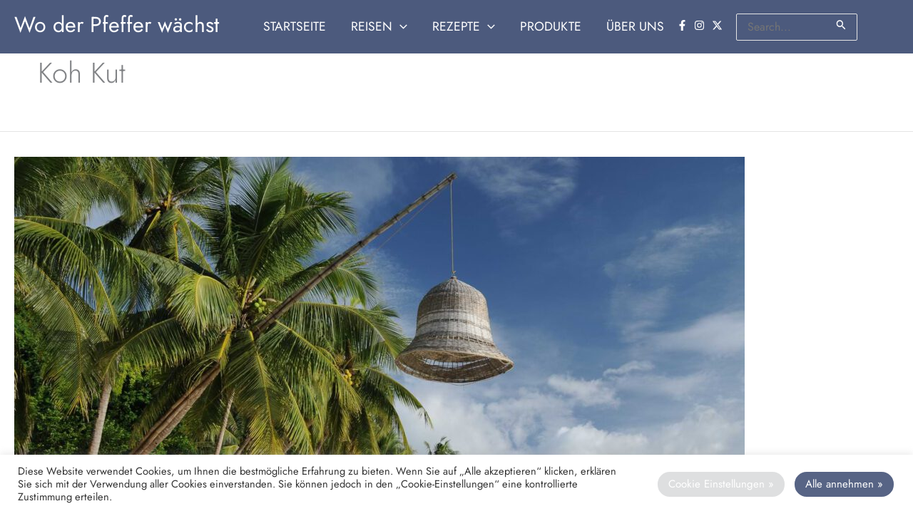

--- FILE ---
content_type: text/html; charset=utf-8
request_url: https://www.google.com/recaptcha/api2/aframe
body_size: 269
content:
<!DOCTYPE HTML><html><head><meta http-equiv="content-type" content="text/html; charset=UTF-8"></head><body><script nonce="zXDNMFHvM7uGABaEVP4HEg">/** Anti-fraud and anti-abuse applications only. See google.com/recaptcha */ try{var clients={'sodar':'https://pagead2.googlesyndication.com/pagead/sodar?'};window.addEventListener("message",function(a){try{if(a.source===window.parent){var b=JSON.parse(a.data);var c=clients[b['id']];if(c){var d=document.createElement('img');d.src=c+b['params']+'&rc='+(localStorage.getItem("rc::a")?sessionStorage.getItem("rc::b"):"");window.document.body.appendChild(d);sessionStorage.setItem("rc::e",parseInt(sessionStorage.getItem("rc::e")||0)+1);localStorage.setItem("rc::h",'1768708070690');}}}catch(b){}});window.parent.postMessage("_grecaptcha_ready", "*");}catch(b){}</script></body></html>